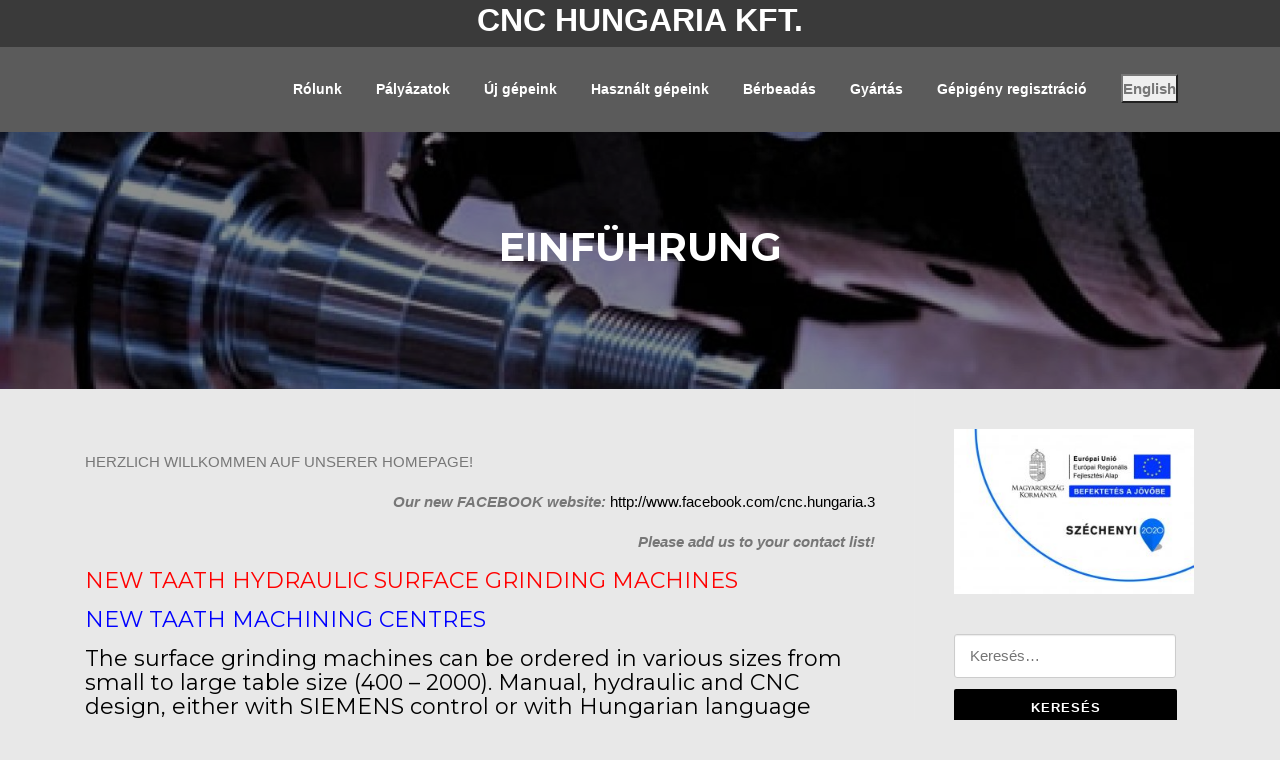

--- FILE ---
content_type: text/html; charset=UTF-8
request_url: https://cnchungaria.hu/einfuhrung-2/
body_size: 19796
content:
<!DOCTYPE html>
<html lang="hu">
<head>
<meta charset="UTF-8">
<meta name="viewport" content="width=device-width, initial-scale=1">
<link rel="profile" href="http://gmpg.org/xfn/11">
<link rel="pingback" href="https://cnchungaria.hu/xmlrpc.php">

<title>Einführung &#8211; Cnc Hungaria Kft.</title>
<meta name='robots' content='max-image-preview:large' />
<script>window._wca = window._wca || [];</script>
<link rel='dns-prefetch' href='//stats.wp.com' />
<link rel='dns-prefetch' href='//fonts.googleapis.com' />
<link rel='dns-prefetch' href='//s.w.org' />
<link rel='dns-prefetch' href='//c0.wp.com' />
<link rel="alternate" type="application/rss+xml" title="Cnc Hungaria Kft. &raquo; hírcsatorna" href="https://cnchungaria.hu/feed/" />
<link rel="alternate" type="application/rss+xml" title="Cnc Hungaria Kft. &raquo; hozzászólás hírcsatorna" href="https://cnchungaria.hu/comments/feed/" />
		<script type="text/javascript">
			window._wpemojiSettings = {"baseUrl":"https:\/\/s.w.org\/images\/core\/emoji\/13.0.1\/72x72\/","ext":".png","svgUrl":"https:\/\/s.w.org\/images\/core\/emoji\/13.0.1\/svg\/","svgExt":".svg","source":{"concatemoji":"https:\/\/cnchungaria.hu\/wp-includes\/js\/wp-emoji-release.min.js?ver=5.7.8"}};
			!function(e,a,t){var n,r,o,i=a.createElement("canvas"),p=i.getContext&&i.getContext("2d");function s(e,t){var a=String.fromCharCode;p.clearRect(0,0,i.width,i.height),p.fillText(a.apply(this,e),0,0);e=i.toDataURL();return p.clearRect(0,0,i.width,i.height),p.fillText(a.apply(this,t),0,0),e===i.toDataURL()}function c(e){var t=a.createElement("script");t.src=e,t.defer=t.type="text/javascript",a.getElementsByTagName("head")[0].appendChild(t)}for(o=Array("flag","emoji"),t.supports={everything:!0,everythingExceptFlag:!0},r=0;r<o.length;r++)t.supports[o[r]]=function(e){if(!p||!p.fillText)return!1;switch(p.textBaseline="top",p.font="600 32px Arial",e){case"flag":return s([127987,65039,8205,9895,65039],[127987,65039,8203,9895,65039])?!1:!s([55356,56826,55356,56819],[55356,56826,8203,55356,56819])&&!s([55356,57332,56128,56423,56128,56418,56128,56421,56128,56430,56128,56423,56128,56447],[55356,57332,8203,56128,56423,8203,56128,56418,8203,56128,56421,8203,56128,56430,8203,56128,56423,8203,56128,56447]);case"emoji":return!s([55357,56424,8205,55356,57212],[55357,56424,8203,55356,57212])}return!1}(o[r]),t.supports.everything=t.supports.everything&&t.supports[o[r]],"flag"!==o[r]&&(t.supports.everythingExceptFlag=t.supports.everythingExceptFlag&&t.supports[o[r]]);t.supports.everythingExceptFlag=t.supports.everythingExceptFlag&&!t.supports.flag,t.DOMReady=!1,t.readyCallback=function(){t.DOMReady=!0},t.supports.everything||(n=function(){t.readyCallback()},a.addEventListener?(a.addEventListener("DOMContentLoaded",n,!1),e.addEventListener("load",n,!1)):(e.attachEvent("onload",n),a.attachEvent("onreadystatechange",function(){"complete"===a.readyState&&t.readyCallback()})),(n=t.source||{}).concatemoji?c(n.concatemoji):n.wpemoji&&n.twemoji&&(c(n.twemoji),c(n.wpemoji)))}(window,document,window._wpemojiSettings);
		</script>
		<style type="text/css">
img.wp-smiley,
img.emoji {
	display: inline !important;
	border: none !important;
	box-shadow: none !important;
	height: 1em !important;
	width: 1em !important;
	margin: 0 .07em !important;
	vertical-align: -0.1em !important;
	background: none !important;
	padding: 0 !important;
}
</style>
	<link rel='stylesheet' id='embed-pdf-viewer-css'  href='https://cnchungaria.hu/wp-content/plugins/embed-pdf-viewer/css/embed-pdf-viewer.css?ver=5.7.8' type='text/css' media='screen' />
<link rel='stylesheet' id='wp-block-library-css'  href='https://c0.wp.com/c/5.7.8/wp-includes/css/dist/block-library/style.min.css' type='text/css' media='all' />
<style id='wp-block-library-inline-css' type='text/css'>
.has-text-align-justify{text-align:justify;}
</style>
<link rel='stylesheet' id='wc-block-vendors-style-css'  href='https://c0.wp.com/p/woocommerce/4.7.4/packages/woocommerce-blocks/build/vendors-style.css' type='text/css' media='all' />
<link rel='stylesheet' id='wc-block-style-css'  href='https://c0.wp.com/p/woocommerce/4.7.4/packages/woocommerce-blocks/build/style.css' type='text/css' media='all' />
<link rel='stylesheet' id='contact-form-7-css'  href='https://cnchungaria.hu/wp-content/plugins/contact-form-7/includes/css/styles.css?ver=5.3' type='text/css' media='all' />
<link rel='stylesheet' id='topbar-css'  href='https://cnchungaria.hu/wp-content/plugins/top-bar/inc/../css/topbar_style.css?ver=5.7.8' type='text/css' media='all' />
<link rel='stylesheet' id='wccs-fontawesome-css'  href='https://cnchungaria.hu/wp-content/plugins/woo-category-slider-by-pluginever/assets/vendor/font-awesome/css/font-awesome.css?ver=4.0.8' type='text/css' media='all' />
<link rel='stylesheet' id='wccs-owlcarousel-css'  href='https://cnchungaria.hu/wp-content/plugins/woo-category-slider-by-pluginever/assets/vendor/owlcarousel/assets/owl.carousel.css?ver=4.0.8' type='text/css' media='all' />
<link rel='stylesheet' id='wccs-owltheme-default-css'  href='https://cnchungaria.hu/wp-content/plugins/woo-category-slider-by-pluginever/assets/vendor/owlcarousel/assets/owl.theme.default.css?ver=4.0.8' type='text/css' media='all' />
<link rel='stylesheet' id='wc-category-slider-css'  href='https://cnchungaria.hu/wp-content/plugins/woo-category-slider-by-pluginever/assets/css/wc-category-slider-public.css?ver=49' type='text/css' media='all' />
<link rel='stylesheet' id='woocommerce-layout-css'  href='https://c0.wp.com/p/woocommerce/4.7.4/assets/css/woocommerce-layout.css' type='text/css' media='all' />
<style id='woocommerce-layout-inline-css' type='text/css'>

	.infinite-scroll .woocommerce-pagination {
		display: none;
	}
</style>
<link rel='stylesheet' id='woocommerce-smallscreen-css'  href='https://c0.wp.com/p/woocommerce/4.7.4/assets/css/woocommerce-smallscreen.css' type='text/css' media='only screen and (max-width: 768px)' />
<link rel='stylesheet' id='woocommerce-general-css'  href='https://c0.wp.com/p/woocommerce/4.7.4/assets/css/woocommerce.css' type='text/css' media='all' />
<style id='woocommerce-inline-inline-css' type='text/css'>
.woocommerce form .form-row .required { visibility: visible; }
</style>
<link rel='stylesheet' id='wc-gateway-ppec-frontend-css'  href='https://cnchungaria.hu/wp-content/plugins/woocommerce-gateway-paypal-express-checkout/assets/css/wc-gateway-ppec-frontend.css?ver=5.7.8' type='text/css' media='all' />
<link rel='stylesheet' id='screenr-fonts-css'  href='https://fonts.googleapis.com/css?family=Open%2BSans%3A400%2C300%2C300italic%2C400italic%2C600%2C600italic%2C700%2C700italic%7CMontserrat%3A400%2C700&#038;subset=latin%2Clatin-ext' type='text/css' media='all' />
<link rel='stylesheet' id='font-awesome-css'  href='https://cnchungaria.hu/wp-content/themes/screenr/assets/css/font-awesome.min.css?ver=4.0.0' type='text/css' media='all' />
<style id='font-awesome-inline-css' type='text/css'>
[data-font="FontAwesome"]:before {font-family: 'FontAwesome' !important;content: attr(data-icon) !important;speak: none !important;font-weight: normal !important;font-variant: normal !important;text-transform: none !important;line-height: 1 !important;font-style: normal !important;-webkit-font-smoothing: antialiased !important;-moz-osx-font-smoothing: grayscale !important;}
</style>
<link rel='stylesheet' id='bootstrap-css'  href='https://cnchungaria.hu/wp-content/themes/screenr/assets/css/bootstrap.min.css?ver=4.0.0' type='text/css' media='all' />
<link rel='stylesheet' id='screenr-style-css'  href='https://cnchungaria.hu/wp-content/themes/screenr/style.css?ver=5.7.8' type='text/css' media='all' />
<style id='screenr-style-inline-css' type='text/css'>
		.site-header, .is-fixed .site-header.header-fixed.transparent {
			background: #5b5b5b;
			border-bottom: 0px none;
		}
					.nav-menu > li > a{
			color: #ffffff;
		}

					.nav-menu > li > a:hover,
		.nav-menu > li.current-menu-item > a {
			color: #eded93;
			-webkit-transition: all 0.5s ease-in-out;
			-moz-transition: all 0.5s ease-in-out;
			-o-transition: all 0.5s ease-in-out;
			transition: all 0.5s ease-in-out;
		}
					@media screen and (min-width: 1140px) {
			.nav-menu > li:last-child > a {
				padding-right: 17px;
			}

			.nav-menu > li > a:hover,
			.nav-menu > li.current-menu-item > a {
				background: #7c7c7c;
				-webkit-transition: all 0.5s ease-in-out;
				-moz-transition: all 0.5s ease-in-out;
				-o-transition: all 0.5s ease-in-out;
				transition: all 0.5s ease-in-out;
			}
		}

				#nav-toggle span,
	#nav-toggle span::before,
	#nav-toggle span::after,
	#nav-toggle.nav-is-visible span::before,
	#nav-toggle.nav-is-visible span::after,

	.transparent #nav-toggle span,
	.transparent #nav-toggle span::before,
	.transparent #nav-toggle span::after,
	.transparent #nav-toggle.nav-is-visible span::before,
	.transparent #nav-toggle.nav-is-visible span::after
	{
		background-color: #dd1616;
	}

			.site-branding .site-title,
	.site-branding .site-text-logo,
	.site-branding .site-title a,
	.site-branding .site-text-logo a,
	.site-branding .site-description,
	.transparent .site-branding .site-description,
	.transparent .site-branding .site-title a {
		color: #eded21;
	}

			#page-header-cover.swiper-slider.no-image .swiper-slide .overlay {
		background-color: #000000;
		opacity: 1;
	}
	
	
	
	
	
	
	
			input[type="reset"], input[type="submit"], input[type="submit"],
		.btn-theme-primary,
		.btn-theme-primary-outline:hover,
		.features-content .features__item,
		.nav-links a:hover,
		.woocommerce #respond input#submit, .woocommerce a.button, .woocommerce button.button, .woocommerce input.button, .woocommerce button.button.alt
		{
			background-color: #000000;
		}
		textarea:focus,
		input[type="date"]:focus,
		input[type="datetime"]:focus,
		input[type="datetime-local"]:focus,
		input[type="email"]:focus,
		input[type="month"]:focus,
		input[type="number"]:focus,
		input[type="password"]:focus,
		input[type="search"]:focus,
		input[type="tel"]:focus,
		input[type="text"]:focus,
		input[type="time"]:focus,
		input[type="url"]:focus,
		input[type="week"]:focus {
			border-color: #000000;
		}

		a,
		.screen-reader-text:hover,
		.screen-reader-text:active,
		.screen-reader-text:focus,
		.header-social a,
		.nav-menu li.current-menu-item > a,
		.nav-menu a:hover,
		.nav-menu ul li a:hover,
		.nav-menu li.onepress-current-item > a,
		.nav-menu ul li.current-menu-item > a,
		.nav-menu > li a.menu-actived,
		.nav-menu.nav-menu-mobile li.nav-current-item > a,
		.site-footer a,
		.site-footer .btt a:hover,
		.highlight,
		.entry-meta a:hover,
		.entry-meta i,
		.sticky .entry-title:after,
		#comments .comment .comment-wrapper .comment-meta .comment-time:hover, #comments .comment .comment-wrapper .comment-meta .comment-reply-link:hover, #comments .comment .comment-wrapper .comment-meta .comment-edit-link:hover,
		.sidebar .widget a:hover,
		.services-content .service-card-icon i,
		.contact-details i,
		.contact-details a .contact-detail-value:hover, .contact-details .contact-detail-value:hover,
		.btn-theme-primary-outline
		{
			color: #000000;
		}

		.entry-content blockquote {
			border-left: 3px solid #000000;
		}

		.btn-theme-primary-outline, .btn-theme-primary-outline:hover {
			border-color: #000000;
		}
		.section-news .entry-grid-elements {
			border-top-color: #000000;
		}
			.gallery-carousel .g-item{
		padding: 0px 10px;
	}
	.gallery-carousel {
		margin-left: -10px;
		margin-right: -10px;
	}
	.gallery-grid .g-item, .gallery-masonry .g-item .inner {
		padding: 10px;
	}
	.gallery-grid, .gallery-masonry {
		margin: -10px;
	}
	
</style>
<link rel='stylesheet' id='screenr-gallery-lightgallery-css'  href='https://cnchungaria.hu/wp-content/themes/screenr/assets/css/lightgallery.css?ver=5.7.8' type='text/css' media='all' />
<link rel='stylesheet' id='screenr-woocommerce-css'  href='https://cnchungaria.hu/wp-content/themes/screenr/woocommerce.css?ver=5.7.8' type='text/css' media='all' />
<link rel='stylesheet' id='jetpack_css-css'  href='https://c0.wp.com/p/jetpack/9.1.1/css/jetpack.css' type='text/css' media='all' /><link rel="stylesheet" type="text/css" href="https://cnchungaria.hu/wp-content/plugins/smart-slider-3/Public/SmartSlider3/Application/Frontend/Assets/dist/smartslider.min.css?ver=157a13af" media="all" />
<style type="text/css">.n2-ss-spinner-simple-white-container {
    position: absolute;
    top: 50%;
    left: 50%;
    margin: -20px;
    background: #fff;
    width: 20px;
    height: 20px;
    padding: 10px;
    border-radius: 50%;
    z-index: 1000;
}

.n2-ss-spinner-simple-white {
  outline: 1px solid RGBA(0,0,0,0);
  width:100%;
  height: 100%;
}

.n2-ss-spinner-simple-white:before {
    position: absolute;
    top: 50%;
    left: 50%;
    width: 20px;
    height: 20px;
    margin-top: -11px;
    margin-left: -11px;
}

.n2-ss-spinner-simple-white:not(:required):before {
    content: '';
    border-radius: 50%;
    border-top: 2px solid #333;
    border-right: 2px solid transparent;
    animation: n2SimpleWhite .6s linear infinite;
}
@keyframes n2SimpleWhite {
    to {transform: rotate(360deg);}
}</style>
<script type='text/javascript' src='https://c0.wp.com/c/5.7.8/wp-includes/js/jquery/jquery.min.js' id='jquery-core-js'></script>
<script type='text/javascript' src='https://c0.wp.com/c/5.7.8/wp-includes/js/jquery/jquery-migrate.min.js' id='jquery-migrate-js'></script>
<script type='text/javascript' src='https://cnchungaria.hu/wp-content/plugins/top-bar/inc/../js/jquery.cookie.js?ver=5.7.8' id='topbar_cookiejs-js'></script>
<script type='text/javascript' id='topbar_frontjs-js-extra'>
/* <![CDATA[ */
var tpbr_settings = {"fixed":"notfixed","user_who":"notloggedin","guests_or_users":"all","message":"<b><font size=\"6\">CNC HUNGARIA KFT.","status":"active","yn_button":"nobutton","color":"#3a3a3a","button_text":"dddddddd","button_url":"index.hu","button_behavior":"","is_admin_bar":"no","detect_sticky":""};
/* ]]> */
</script>
<script type='text/javascript' src='https://cnchungaria.hu/wp-content/plugins/top-bar/inc/../js/tpbr_front.js?ver=5.7.8' id='topbar_frontjs-js'></script>
<script async defer type='text/javascript' src='https://stats.wp.com/s-202605.js' id='woocommerce-analytics-js'></script>
<link rel="https://api.w.org/" href="https://cnchungaria.hu/wp-json/" /><link rel="alternate" type="application/json" href="https://cnchungaria.hu/wp-json/wp/v2/pages/485" /><link rel="EditURI" type="application/rsd+xml" title="RSD" href="https://cnchungaria.hu/xmlrpc.php?rsd" />
<link rel="wlwmanifest" type="application/wlwmanifest+xml" href="https://cnchungaria.hu/wp-includes/wlwmanifest.xml" /> 
<meta name="generator" content="WordPress 5.7.8" />
<meta name="generator" content="WooCommerce 4.7.4" />
<link rel="canonical" href="https://cnchungaria.hu/einfuhrung-2/" />
<link rel='shortlink' href='https://cnchungaria.hu/?p=485' />
<link rel="alternate" type="application/json+oembed" href="https://cnchungaria.hu/wp-json/oembed/1.0/embed?url=https%3A%2F%2Fcnchungaria.hu%2Feinfuhrung-2%2F" />
<link rel="alternate" type="text/xml+oembed" href="https://cnchungaria.hu/wp-json/oembed/1.0/embed?url=https%3A%2F%2Fcnchungaria.hu%2Feinfuhrung-2%2F&#038;format=xml" />
<style type='text/css'>img#wpstats{display:none}</style>	<noscript><style>.woocommerce-product-gallery{ opacity: 1 !important; }</style></noscript>
	<style type="text/css" id="custom-background-css">
body.custom-background { background-color: #e8e8e8; }
</style>
	<link rel="icon" href="https://cnchungaria.hu/wp-content/uploads/2015/01/cropped-banner-32x32.jpg" sizes="32x32" />
<link rel="icon" href="https://cnchungaria.hu/wp-content/uploads/2015/01/cropped-banner-192x192.jpg" sizes="192x192" />
<link rel="apple-touch-icon" href="https://cnchungaria.hu/wp-content/uploads/2015/01/cropped-banner-180x180.jpg" />
<meta name="msapplication-TileImage" content="https://cnchungaria.hu/wp-content/uploads/2015/01/cropped-banner-270x270.jpg" />
<script type="text/javascript">(function(){var N=this;N.N2_=N.N2_||{r:[],d:[]},N.N2R=N.N2R||function(){N.N2_.r.push(arguments)},N.N2D=N.N2D||function(){N.N2_.d.push(arguments)}}).call(window);if(!window.n2jQuery){window.n2jQuery={ready:function(cb){console.error('n2jQuery will be deprecated!');N2R(['$'],cb)}}}window.nextend={jQueryFallback:'https://cnchungaria.hu/wp-includes/js/jquery/jquery.js',localization:{},ready:function(cb){console.error('nextend.ready will be deprecated!');N2R('documentReady',function($){cb.call(window,$)})}};</script><script type="text/javascript" src="https://cnchungaria.hu/wp-content/plugins/smart-slider-3/Public/SmartSlider3/Application/Frontend/Assets/dist/n2.min.js?ver=157a13af"></script>
<script type="text/javascript" src="https://cnchungaria.hu/wp-content/plugins/smart-slider-3/Public/SmartSlider3/Application/Frontend/Assets/dist/smartslider-frontend.min.js?ver=157a13af"></script>
<script type="text/javascript" src="https://cnchungaria.hu/wp-content/plugins/smart-slider-3/Public/SmartSlider3/Slider/SliderType/Simple/Assets/dist/smartslider-simple-type-frontend.min.js?ver=157a13af"></script>
<script type="text/javascript">N2R('documentReady',function($){N2R(["documentReady","smartslider-frontend","smartslider-simple-type-frontend"],function(){new N2Classes.SmartSliderSimple('#n2-ss-2',{"admin":false,"callbacks":"","background.video.mobile":1,"alias":{"id":0,"smoothScroll":0,"slideSwitch":0,"scroll":1,"scrollSpeed":400},"align":"normal","isDelayed":0,"load":{"fade":1,"scroll":0},"playWhenVisible":1,"playWhenVisibleAt":0.5,"responsive":{"hideOn":{"desktopLandscape":false,"desktopPortrait":false,"tabletLandscape":false,"tabletPortrait":false,"mobileLandscape":false,"mobilePortrait":false},"onResizeEnabled":true,"type":"auto","downscale":1,"upscale":1,"minimumHeight":0,"maximumSlideWidth":{"desktopLandscape":3000,"desktopPortrait":3000,"tabletLandscape":3000,"tabletPortrait":3000,"mobileLandscape":3000,"mobilePortrait":3000},"forceFull":0,"forceFullOverflowX":"body","forceFullHorizontalSelector":"","constrainRatio":1,"sliderHeightBasedOn":"real","decreaseSliderHeight":0,"focusUser":1,"focusEdge":"auto","breakpoints":[{"device":"tabletPortrait","type":"max-screen-width","portraitWidth":1199,"landscapeWidth":1199},{"device":"mobilePortrait","type":"max-screen-width","portraitWidth":700,"landscapeWidth":900}],"enabledDevices":{"desktopLandscape":0,"desktopPortrait":1,"tabletLandscape":0,"tabletPortrait":1,"mobileLandscape":0,"mobilePortrait":1},"sizes":{"desktopPortrait":{"width":1200,"height":500,"max":3000,"min":1200},"tabletPortrait":{"width":701,"height":292,"max":1199,"min":701},"mobilePortrait":{"width":320,"height":133,"max":900,"min":320}},"normalizedDeviceModes":{"unknown":"desktopPortrait","desktopPortrait":"desktopPortrait","desktopLandscape":"desktopPortrait","tabletLandscape":"desktopPortrait","tabletPortrait":"tabletPortrait","mobileLandscape":"tabletPortrait","mobilePortrait":"mobilePortrait"},"overflowHiddenPage":0,"focus":{"offsetTop":"#wpadminbar","offsetBottom":""}},"controls":{"mousewheel":0,"touch":"horizontal","keyboard":1,"blockCarouselInteraction":1},"lazyLoad":0,"lazyLoadNeighbor":0,"blockrightclick":0,"maintainSession":0,"autoplay":{"enabled":1,"start":1,"duration":2000,"autoplayLoop":1,"allowReStart":0,"pause":{"click":1,"mouse":"enter","mediaStarted":1},"resume":{"click":0,"mouse":"0","mediaEnded":1,"slidechanged":0},"interval":1,"intervalModifier":"loop","intervalSlide":"current"},"perspective":1500,"layerMode":{"playOnce":0,"playFirstLayer":1,"mode":"skippable","inAnimation":"mainInEnd"},"bgAnimationsColor":"RGBA(51,51,51,1)","bgAnimations":0,"mainanimation":{"type":"horizontal","duration":800,"delay":0,"ease":"easeOutQuad","parallax":0,"shiftedBackgroundAnimation":0},"carousel":1,"dynamicHeight":0,"initCallbacks":function($){N2D("SmartSliderWidgetArrowImage","SmartSliderWidget",function(e,i){function r(e,i,t,s,r,o){this.key=e,this.action=t,this.desktopRatio=s,this.tabletRatio=r,this.mobileRatio=o,N2Classes.SmartSliderWidget.prototype.constructor.call(this,i)}return((r.prototype=Object.create(N2Classes.SmartSliderWidget.prototype)).constructor=r).prototype.onStart=function(){this.deferred=e.Deferred(),this.slider.sliderElement.on("SliderDevice",this.onDevice.bind(this)).trigger("addWidget",this.deferred),this.$widget=e("#"+this.slider.elementID+"-arrow-"+this.key).on("click",function(e){e.stopPropagation(),this.slider[this.action]()}.bind(this)),this.$resize=this.$widget.find(".n2-resize"),0===this.$resize.length&&(this.$resize=this.$widget),e.when(this.$widget.n2imagesLoaded(),this.slider.stages.get("ResizeFirst").getDeferred()).always(this.onLoad.bind(this))},r.prototype.onLoad=function(){this.$widget.addClass("n2-ss-widget--calc"),this.previousWidth=this.$resize.width(),this.previousHeight=this.$resize.height(),this.$widget.removeClass("n2-ss-widget--calc"),this.$resize.find("img").css("width","100%"),this.onDevice(null,{device:this.slider.responsive.getDeviceMode()}),this.deferred.resolve()},r.prototype.onDevice=function(e,i){var t=1;switch(i.device){case"tabletPortrait":case"tabletLandscape":t=this.tabletRatio;break;case"mobilePortrait":case"mobileLandscape":t=this.mobileRatio;break;default:t=this.desktopRatio}this.$resize.width(this.previousWidth*t),this.$resize.height(this.previousHeight*t)},function(e,i,t,s){this.key="arrow",this.previous=new r("previous",e,"previousWithDirection",i,t,s),this.next=new r("next",e,"nextWithDirection",i,t,s)}});new N2Classes.SmartSliderWidgetArrowImage(this,0.8,0.8,0.5);N2D("SmartSliderWidgetBulletTransition","SmartSliderWidget",function(l,s){function t(t,e){this.key="bullet",this.parameters=e,N2Classes.SmartSliderWidget.prototype.constructor.call(this,t)}return((t.prototype=Object.create(N2Classes.SmartSliderWidget.prototype)).constructor=t).prototype.onStart=function(){switch(this.hasDots=!0,this.axis="horizontal",this.offset=0,this.$bar=this.slider.sliderElement.find(".nextend-bullet-bar"),this.$widget=this.$bar.parent(),this.event="universalclick","mouseenter"===this.parameters.action&&(this.event="universalenter"),this.parameters.area){case 5:case 8:this.axis="vertical"}this.slider.stages.done("BeforeShow",this.onBeforeShow.bind(this))},t.prototype.onBeforeShow=function(){this.onVisibleSlidesChanged(),this.hasDots&&this.slider.currentSlide.$dot.addClass("n2-active").removeAttr("tabindex").attr("aria-current","true"),this.slider.sliderElement.on({visibleSlidesChanged:this.onVisibleSlidesChanged.bind(this),SlideWillChange:this.onSlideSwitch.bind(this)})},t.prototype.onSlideSwitch=function(t,e){this.hasDots&&(this.$dots.removeClass("n2-active").attr("tabindex","0").removeAttr("aria-current"),e.$dot.addClass("n2-active").removeAttr("tabindex").attr("aria-current","true"))},t.prototype.showThumbnail=function(t,e){var i=this.getThumbnail(t);NextendTween.to(i,.3,{opacity:1}),t.$dot.one("universalleave.thumbnailleave",this.hideThumbnail.bind(this,i))},t.prototype.hideThumbnail=function(t,e){e.stopPropagation(),NextendTween.to(t,.3,{opacity:0,onComplete:function(){t.remove()}})},t.prototype.getThumbnail=function(t){var e=t.$dot,i=this.slider.sliderElement.offset(),s=e.offset(),o=e.outerWidth(),a=e.outerHeight(),r=l("<div></div>").append(l("<div></div>").css({width:this.parameters.thumbnailWidth,height:this.parameters.thumbnailHeight,backgroundImage:'url("'+t.getThumbnail()+'")'}).addClass("n2-ss-bullet-thumbnail")).addClass(this.parameters.thumbnailStyle).addClass("n2-ss-bullet-thumbnail-container").appendTo(this.slider.sliderElement);switch(this.parameters.thumbnailPosition){case"right":r.css({left:s.left-i.left+o,top:s.top-i.top+a/2-r.outerHeight(!0)/2});break;case"left":r.css({left:s.left-i.left-r.outerWidth(!0),top:s.top-i.top+a/2-r.outerHeight(!0)/2});break;case"top":r.css({left:s.left-i.left+o/2-r.outerWidth(!0)/2,top:s.top-i.top-r.outerHeight(!0)});break;case"bottom":r.css({left:s.left-i.left+o/2-r.outerWidth(!0)/2,top:s.top-i.top+a})}return e.data("thumbnail",r),r},t.prototype.onVisibleSlidesChanged=function(){if(this.$dotsOuter!==s&&(this.$dotsOuter.remove(),delete this.$dotsOuter),this.$bar.html(""),this.slider.visibleSlides.length<=1)this.hasDots=!1;else{this.hasDots=!0,this.$dots=l(),this.$dotsOuter=l();for(var t=0;t<this.slider.visibleSlides.length;t++){var e=this.slider.visibleSlides[t],i=l('<div class="n2-ow n2-bullet '+this.parameters.dotClasses+'" tabindex="0"></div>').attr("role","button").attr("aria-label",e.getTitle()).appendTo(this.$bar);switch(this.$dotsOuter=this.$dotsOuter.add(i.wrap(l('<div class="n2-ow"></div>').on(this.event,this.onDotClick.bind(this,e))).on("n2Activate",this.onDotClick.bind(this,e))),e.$dot=i,this.$dots=this.$dots.add(i),this.parameters.mode){case"numeric":i.html(t+1);break;case"title":i.html(e.getTitle())}1===this.parameters.thumbnail&&e.getThumbnail()&&i.on({universalenter:this.showThumbnail.bind(this,e)},{leaveOnSecond:!0})}this.onSlideSwitch(null,this.slider.currentSlide)}},t.prototype.onDotClick=function(t,e){this.slider.directionalChangeTo(t.index)},t.prototype.calculateDimensions=function(t){this.isVisible()?(this.$widget.addClass("n2-ss-control-bullet--calculate-size"),t[this.key+"width"]=this.$bar.outerWidth(),t[this.key+"height"]=this.$bar.outerHeight(),this.$widget.removeClass("n2-ss-control-bullet--calculate-size")):(t[this.key+"width"]=0,t[this.key+"height"]=0)},t});new N2Classes.SmartSliderWidgetBulletTransition(this,{"area":12,"dotClasses":"n2-style-c0fe1c7a37b7b7c3cb83a8d1cde6e7ce-dot ","mode":"","action":"click"})}})})});</script></head>

<body class="page-template-default page page-id-485 custom-background theme-screenr woocommerce-no-js no-site-title no-site-tagline header-layout-fixed">
<div id="page" class="site">
	<a class="skip-link screen-reader-text" href="#content">Ugrás a tartalomra</a>
    	<header id="masthead" class="site-header sticky-header" role="banner">
		<div class="container">
			    <div class="site-branding">
                        <p class="site-title"><a href="https://cnchungaria.hu/" rel="home">Cnc Hungaria Kft.</a></p>
                    </div><!-- .site-branding -->
    
			<div class="header-right-wrapper">
				<a href="#" id="nav-toggle">Menü<span></span></a>
				<nav id="site-navigation" class="main-navigation" role="navigation">
					<ul class="nav-menu">
						<li id="menu-item-43884" class="menu-item menu-item-type-custom menu-item-object-custom menu-item-has-children menu-item-43884"><a href="#">Rólunk</a>
<ul class="sub-menu">
	<li id="menu-item-44350" class="menu-item menu-item-type-post_type menu-item-object-page menu-item-home menu-item-44350"><a href="https://cnchungaria.hu/">Üdvözöljük honlapunkon</a></li>
	<li id="menu-item-44601" class="menu-item menu-item-type-post_type menu-item-object-page menu-item-44601"><a href="https://cnchungaria.hu/kapcsolat/">Kapcsolat</a></li>
	<li id="menu-item-44434" class="menu-item menu-item-type-post_type menu-item-object-page menu-item-44434"><a href="https://cnchungaria.hu/allasajanlatok-2/">Állásajánlatok</a></li>
	<li id="menu-item-43893" class="menu-item menu-item-type-post_type menu-item-object-page menu-item-43893"><a href="https://cnchungaria.hu/emo-hannover-2019/">EMO Hannover 2019.</a></li>
</ul>
</li>
<li id="menu-item-43885" class="menu-item menu-item-type-custom menu-item-object-custom menu-item-has-children menu-item-43885"><a href="#">Pályázatok</a>
<ul class="sub-menu">
	<li id="menu-item-44381" class="menu-item menu-item-type-post_type menu-item-object-page menu-item-44381"><a href="https://cnchungaria.hu/palyazatok/">Pályázatok</a></li>
</ul>
</li>
<li id="menu-item-45102" class="menu-item menu-item-type-post_type menu-item-object-page menu-item-has-children menu-item-45102"><a href="https://cnchungaria.hu/uj-gepeink/">Új gépeink</a>
<ul class="sub-menu">
	<li id="menu-item-45348" class="menu-item menu-item-type-post_type menu-item-object-page menu-item-45348"><a href="https://cnchungaria.hu/lagun-5-tengelyes-cnc-megmunkalokozpont/">LAGUN 5 tengelyes cnc megmunkálóközpont</a></li>
	<li id="menu-item-47211" class="menu-item menu-item-type-post_type menu-item-object-page menu-item-47211"><a href="https://cnchungaria.hu/lagun-evz630-megmunkalokozpont/">LAGUN evZ630 5 tengelyes szimultán megmunkálóközpont</a></li>
	<li id="menu-item-45340" class="menu-item menu-item-type-post_type menu-item-object-page menu-item-45340"><a href="https://cnchungaria.hu/lagun-cnc-fuggoleges-megmunkalokozpontok/">LAGUN cnc függőleges megmunkálóközpontok</a></li>
	<li id="menu-item-45221" class="menu-item menu-item-type-post_type menu-item-object-page menu-item-45221"><a href="https://cnchungaria.hu/uj-taath-molibdenszalas-huzalos-szikraforgacsolo-gep/">ÚJ TAATH molibdénszálas huzalos szikraforgácsoló gépek</a></li>
	<li id="menu-item-45022" class="menu-item menu-item-type-post_type menu-item-object-page menu-item-45022"><a href="https://cnchungaria.hu/taath-tombos-szikraforgacsolo-gepek/">Új TAATH tömbös szikraforgácsoló gépek</a></li>
	<li id="menu-item-44352" class="menu-item menu-item-type-post_type menu-item-object-page menu-item-44352"><a href="https://cnchungaria.hu/uj-taatth-megmunkalokozpontok/">Új TAATH megmunkálóközpontok</a></li>
	<li id="menu-item-46049" class="menu-item menu-item-type-post_type menu-item-object-page menu-item-46049"><a href="https://cnchungaria.hu/taath-v8-32-tengelyes-megmunkalokozpont/">TAATH V8 3+2 tengelyes megmunkálóközpont</a></li>
	<li id="menu-item-43895" class="menu-item menu-item-type-post_type menu-item-object-page menu-item-has-children menu-item-43895"><a href="https://cnchungaria.hu/uj-taath-sikkoszoru/">ÚJ TAATH Síkköszörű</a>
	<ul class="sub-menu">
		<li id="menu-item-47062" class="menu-item menu-item-type-post_type menu-item-object-page menu-item-47062"><a href="https://cnchungaria.hu/taath-3060-tipusu-2-tengelyes-cnc-sikkoszorugep-automata-fogasvetellel/">TAATH 3060 típusú 2 tengelyes CNC síkköszörűgép automata fogásvétellel –</a></li>
	</ul>
</li>
	<li id="menu-item-44440" class="menu-item menu-item-type-post_type menu-item-object-page menu-item-44440"><a href="https://cnchungaria.hu/uj-tath-eszterga/">Új TAATH eszterga</a></li>
</ul>
</li>
<li id="menu-item-45131" class="menu-item menu-item-type-post_type menu-item-object-page menu-item-has-children menu-item-45131"><a href="https://cnchungaria.hu/hasznalt-gepeink/">Használt gépeink</a>
<ul class="sub-menu">
	<li id="menu-item-47603" class="menu-item menu-item-type-post_type menu-item-object-page menu-item-47603"><a href="https://cnchungaria.hu/sodick-fs-a30r-tombos-szikraforgacsolo/">SODICK FS-A30R tömbös szikraforgácsoló</a></li>
	<li id="menu-item-47615" class="menu-item menu-item-type-post_type menu-item-object-page menu-item-47615"><a href="https://cnchungaria.hu/c-tek-znc320-50a-tombos-szikaforgacsolo/">C TEK ZNC320 50A tömbös szikaforgácsoló</a></li>
	<li id="menu-item-47619" class="menu-item menu-item-type-post_type menu-item-object-page menu-item-47619"><a href="https://cnchungaria.hu/taath-1224-tipusu-hidraulikus-sikkoszorugep/">TAATH 1224 típusú hidraulikus síkköszörűgép</a></li>
	<li id="menu-item-47554" class="menu-item menu-item-type-post_type menu-item-object-page menu-item-47554"><a href="https://cnchungaria.hu/jung-vario-d-sik-es-profilkoszoru-gep/">JUNG VARIO D sík-és profilköszörű gép</a></li>
	<li id="menu-item-47522" class="menu-item menu-item-type-post_type menu-item-object-page menu-item-47522"><a href="https://cnchungaria.hu/agie-charmilles-spirit-3-tombos-szikraforgacsolo/">Agie Charmilles Spirit 3 tömbös szikraforgácsoló</a></li>
	<li id="menu-item-47571" class="menu-item menu-item-type-post_type menu-item-object-page menu-item-47571"><a href="https://cnchungaria.hu/bomar-stg-320-gm-furesz/">BOMAR STG 320 GM fűrész</a></li>
	<li id="menu-item-47482" class="menu-item menu-item-type-post_type menu-item-object-page menu-item-47482"><a href="https://cnchungaria.hu/vartek-accuraform-3100-135-hidraulikus-elhajlito-gep-2021/">VARTEK AccuraForm 3100-135 hidraulikus élhajlító gép – 2021</a></li>
	<li id="menu-item-47457" class="menu-item menu-item-type-post_type menu-item-object-page menu-item-47457"><a href="https://cnchungaria.hu/nct-eml-1020b-marogep/">NCT EmL-1020B marógép</a></li>
	<li id="menu-item-47407" class="menu-item menu-item-type-post_type menu-item-object-page menu-item-47407"><a href="https://cnchungaria.hu/elado-geppark/">Eladó géppark</a></li>
	<li id="menu-item-47389" class="menu-item menu-item-type-post_type menu-item-object-page menu-item-47389"><a href="https://cnchungaria.hu/geppark/">Géppark</a></li>
	<li id="menu-item-47319" class="menu-item menu-item-type-post_type menu-item-object-page menu-item-47319"><a href="https://cnchungaria.hu/romi-d600-vertikalis-cnc-marogep/">ROMI D600 VERTIKÁLIS CNC MARÓGÉP</a></li>
	<li id="menu-item-46985" class="menu-item menu-item-type-post_type menu-item-object-page menu-item-46985"><a href="https://cnchungaria.hu/jonesshipman-540l-sikkoszoru/">Jones&#038;Shipman 540L síkköszörű</a></li>
	<li id="menu-item-46970" class="menu-item menu-item-type-post_type menu-item-object-page menu-item-46970"><a href="https://cnchungaria.hu/elado-optimum-optimill-mt200-as-egyetemes-marogep-es-egy-ruhla-helyzetfuro/">Eladó OPTIMUM OPTImill MT200-as egyetemes marógép és egy Ruhla helyzetfúró</a></li>
	<li id="menu-item-46664" class="menu-item menu-item-type-post_type menu-item-object-page menu-item-46664"><a href="https://cnchungaria.hu/bystronic-byvention-3015-2007-2009/">Bystronic ByVention 3015 (2007, 2009)</a></li>
	<li id="menu-item-46532" class="menu-item menu-item-type-post_type menu-item-object-page menu-item-46532"><a href="https://cnchungaria.hu/szalagfuresz-vizszintes-marogep-rudadagolo-egyeb-eszkozok/">•  szalagfűrész  • rúdadagoló  •  egyéb eszközök</a></li>
	<li id="menu-item-46511" class="menu-item menu-item-type-post_type menu-item-object-page menu-item-46511"><a href="https://cnchungaria.hu/prvomajska-ag-400cnc-felujitott-marogep/">Prvomajska AG 400CNC felújított marógép</a></li>
	<li id="menu-item-46497" class="menu-item menu-item-type-post_type menu-item-object-page menu-item-46497"><a href="https://cnchungaria.hu/kaeser-sk-24-tip-csavarkompresszor-a-hozza-tartozo-kaeser-tu26-hutve-szaritoval-ciklonlevalasztoval-automata-kondenzviz-leeresztovel/">KAESER SK 24 típ. csavarkompresszor a hozzá tartozó KAESER TU26 hűtve szárítóval, ciklonleválasztóval + automata kondenzvíz leeresztővel</a></li>
	<li id="menu-item-46418" class="menu-item menu-item-type-post_type menu-item-object-page menu-item-46418"><a href="https://cnchungaria.hu/wmt1525-vizsugaras-vago-3-tengelyes/">WMT1525 vízsugaras vágó (3 tengelyes)</a></li>
	<li id="menu-item-46239" class="menu-item menu-item-type-post_type menu-item-object-page menu-item-46239"><a href="https://cnchungaria.hu/procam-pt2030w-vizsugaras-vago-berendezes/">ProCAM PT2030W vízsugaras vágó berendezés</a></li>
	<li id="menu-item-46091" class="menu-item menu-item-type-post_type menu-item-object-page menu-item-46091"><a href="https://cnchungaria.hu/mitsubishi-dwc-110-sz-p/">MITSUBISHI DWC-110 SZ-P huzalos szikraforgácsoló</a></li>
	<li id="menu-item-45523" class="menu-item menu-item-type-post_type menu-item-object-page menu-item-45523"><a href="https://cnchungaria.hu/roders-rfm-1000-2-megmunkalokozpont/">Röders RFM-1000/2 megmunkálóközpont </a></li>
	<li id="menu-item-45594" class="menu-item menu-item-type-post_type menu-item-object-page menu-item-45594"><a href="https://cnchungaria.hu/picchi-transfer-v04-combyax-t10-u8-combyax-t10-u7-forgo-asztalos-celgep/">PICCHI TRANSFER V04 COMBYAX T10-U8/COMBYAX T10-U7 forgó asztalos célgép</a></li>
	<li id="menu-item-45614" class="menu-item menu-item-type-post_type menu-item-object-page menu-item-45614"><a href="https://cnchungaria.hu/mazak-vqc-20-40b-cnc-megmunkalo-kozpont/">Mazak VQC 20/40B cnc megmunkáló központ</a></li>
	<li id="menu-item-45725" class="menu-item menu-item-type-post_type menu-item-object-page menu-item-45725"><a href="https://cnchungaria.hu/erosimat-tip-3-gf63-01-tombos-szikraforgacsolo-gep/">EROSIMAT TIP 3 GF63-01 tömbös szikraforgácsoló gép</a></li>
	<li id="menu-item-45732" class="menu-item menu-item-type-post_type menu-item-object-page menu-item-45732"><a href="https://cnchungaria.hu/orosz-helyzetfuro-gep/">Orosz helyzetfúró gép</a></li>
	<li id="menu-item-45739" class="menu-item menu-item-type-post_type menu-item-object-page menu-item-45739"><a href="https://cnchungaria.hu/len-25-presgep/">LEN-25 présgép</a></li>
	<li id="menu-item-45910" class="menu-item menu-item-type-post_type menu-item-object-page menu-item-45910"><a href="https://cnchungaria.hu/?page_id=45808">Mori CL 2000 eszterga – 2004</a></li>
	<li id="menu-item-45902" class="menu-item menu-item-type-post_type menu-item-object-page menu-item-45902"><a href="https://cnchungaria.hu/muratec-mw-120-gt-2012/">Muratec MW 120 GT – 2012</a></li>
	<li id="menu-item-45900" class="menu-item menu-item-type-post_type menu-item-object-page menu-item-45900"><a href="https://cnchungaria.hu/riello-model-vfx-300-6-4-0-v-vertiflex-transzfergep-forgoasztallal-2002/">Riello Model VFX 300 – 6/4 – 0/ – V Vertiflex transzfergép forgóasztallal – 2002</a></li>
	<li id="menu-item-45898" class="menu-item menu-item-type-post_type menu-item-object-page menu-item-45898"><a href="https://cnchungaria.hu/tsugami-np-32-1992/">Tsugami NP-32 – 1992</a></li>
	<li id="menu-item-47139" class="menu-item menu-item-type-post_type menu-item-object-page menu-item-47139"><a href="https://cnchungaria.hu/voumard-5a-belso-hengeres-csiszologep/">VOUMARD 5A belső hengeres csiszológép</a></li>
	<li id="menu-item-44388" class="menu-item menu-item-type-post_type menu-item-object-page menu-item-44388"><a href="https://cnchungaria.hu/elado-gepem-van/">Eladó gépe van?</a></li>
	<li id="menu-item-44417" class="menu-item menu-item-type-post_type menu-item-object-page menu-item-44417"><a href="https://cnchungaria.hu/keresett-gepek/">Gépigény regisztráció</a></li>
</ul>
</li>
<li id="menu-item-43908" class="menu-item menu-item-type-post_type menu-item-object-page menu-item-43908"><a href="https://cnchungaria.hu/berbeadas/">Bérbeadás</a></li>
<li id="menu-item-43890" class="menu-item menu-item-type-custom menu-item-object-custom menu-item-has-children menu-item-43890"><a href="#">Gyártás</a>
<ul class="sub-menu">
	<li id="menu-item-44455" class="menu-item menu-item-type-post_type menu-item-object-page menu-item-44455"><a href="https://cnchungaria.hu/gyartas-3/">Gyártás</a></li>
</ul>
</li>
<li id="menu-item-44670" class="menu-item menu-item-type-custom menu-item-object-custom menu-item-has-children menu-item-44670"><a href="#">Gépigény regisztráció</a>
<ul class="sub-menu">
	<li id="menu-item-44669" class="menu-item menu-item-type-post_type menu-item-object-page menu-item-44669"><a href="https://cnchungaria.hu/gepigeny-regisztracio-2020/">Gépigény regisztráció</a></li>
</ul>
</li>
<li id="menu-item-43909" class="menu-item menu-item-type-custom menu-item-object-custom menu-item-43909"><a href="https://cnchungaria.hu/wordpress/"><button>English</button></a></li>
					</ul>
				</nav>
				<!-- #site-navigation -->
			</div>

		</div>
	</header><!-- #masthead -->
	<section id="page-header-cover" class="section-slider swiper-slider fixed has-image" >
		<div class="swiper-container" data-autoplay="0">
			<div class="swiper-wrapper ">
				<div class="swiper-slide slide-align-center " style="background-image: url('https://cnchungaria.hu/wp-content/uploads/2019/12/cropped-1.jpg');" ><div class="swiper-slide-intro"><div class="swiper-intro-inner" style="padding-top: 8%; padding-bottom: 9%; " ><h2 class="swiper-slide-heading">Einführung</h2></div></div><div class="overlay"></div></div>			</div>
		</div>
	</section>
		<div id="content" class="site-content">
		<div id="content-inside" class="container right-sidebar">
			<div id="primary" class="content-area">
				<main id="main" class="site-main" role="main">
				
<article id="post-485" class="post-485 page type-page status-publish hentry">
	<div class="entry-content">
		<p>HERZLICH WILLKOMMEN AUF UNSERER HOMEPAGE!</p>
<p style="text-align: right;"><em><strong>Our new FACEBOOK website:</strong></em> <a href="http://www.facebook.com/cnc.hungaria.3">http://www.facebook.com/cnc.hungaria.3</a></p>
<p style="text-align: right;"><em><strong>Please add us to your contact list!</strong></em></p>
<h3></h3>
<h3><a href="http://cnchungaria.hu/?page_id=7251&amp;lang=en"><span style="color: #ff0000;">NEW TAATH HYDRAULIC SURFACE GRINDING MACHINES</span></a></h3>
<h3><a href="http://cnchungaria.hu/?page_id=7261&amp;lang=en"><span style="color: #ff0000;"><span style="color: #0000ff;">NEW TAATH MACHINING CENTRES</span></span></a></h3>
<h3><span style="color: #000000;">The surface grinding machines can be ordered in various sizes from small to large table size (400 &#8211; 2000). Manual, hydraulic and CNC design, either with SIEMENS control or with Hungarian language control.</span></h3>
<p>&nbsp;</p>
<p>WELTWEITER  AN UND VERKAUF GEBRAUCHTE WERKZEUGMASCHINEN (NEUE MASCHINEN).</p>
<p>Wir sind Ihr Partner für:<br />
&#8211; Die Vermarktung Ihrer Gebrauchtmaschine<br />
&#8211; Die Beschaffung einer für Sie optimalen Neu &#8211; oder Gebrauchtmaschine<br />
Unsere Tätigkeit erfolgt hauptsächlich im Bereich der Metallverarbeitung/Werkzeugmaschinen.</p>
<p>Wir suchen ständig schwerpunktmässig :</p>
<p>-Drahterodiermaschinen<br />
-Senkerodiermaschinen<br />
-Funkenerodiermaschinen<br />
-Startlochbohrer<br />
-Bearbeitungszentren<br />
-Sonstige Maschinen</p>
<p>Wir suchen für unsere Kunden Maschinen für die Metallverarbeitung, gerne auch ältere Baujahre.<br />
Wir freuen uns auf Ihre Angebote und garantieren eine schnelle und korrekte Abwicklung!<br />
Wenn Sie einen zuverlässigen Partner suchen, Kontaktieren Sie uns.<br />
Wir sind ständig auf der suche nach neuen Kontakten!</p>
<p>Falls Sie in unserer liste nicht die Passende Maschine Finden sollten, <span style="color: #ff0000;"><a style="color: #ff0000;" href="/?page_id=1308&amp;lang=de">BITTE HIER REGISTRIEREN!</a></span></p>
<p>Wenn Sie eine Maschine zu verkaufen haben, <span style="color: #0000ff;"><a style="color: #0000ff;" href="/?page_id=1310&amp;lang=de">BITTE HIER REGISTRIEREN! </a></span></p>
<p>&nbsp;</p>
<p>&nbsp;</p>
	</div><!-- .entry-content -->

	<footer class="entry-footer">
			</footer><!-- .entry-footer -->
</article><!-- #post-## -->
				</main><!-- #main -->
			</div><!-- #primary -->

			
<div id="secondary" class="widget-area sidebar" role="complementary">
	<section id="media_image-2" class="widget widget_media_image"><a href="https://cnchungaria.hu/palyazatok/"><img width="300" height="207" src="https://cnchungaria.hu/wp-content/uploads/2019/12/infoblokk_kedv_final_felso_cmyk_ERFA-1024x708-300x207.jpg" class="image wp-image-43875  attachment-medium size-medium" alt="" loading="lazy" style="max-width: 100%; height: auto;" srcset="https://cnchungaria.hu/wp-content/uploads/2019/12/infoblokk_kedv_final_felso_cmyk_ERFA-1024x708-300x207.jpg 300w, https://cnchungaria.hu/wp-content/uploads/2019/12/infoblokk_kedv_final_felso_cmyk_ERFA-1024x708-600x415.jpg 600w, https://cnchungaria.hu/wp-content/uploads/2019/12/infoblokk_kedv_final_felso_cmyk_ERFA-1024x708-768x531.jpg 768w, https://cnchungaria.hu/wp-content/uploads/2019/12/infoblokk_kedv_final_felso_cmyk_ERFA-1024x708.jpg 1024w" sizes="(max-width: 300px) 100vw, 300px" /></a></section><section id="search-2" class="widget widget_search"><form role="search" method="get" class="search-form" action="https://cnchungaria.hu/">
				<label>
					<span class="screen-reader-text">Keresés:</span>
					<input type="search" class="search-field" placeholder="Keresés&hellip;" value="" name="s" />
				</label>
				<input type="submit" class="search-submit" value="Keresés" />
			</form></section><section id="text-2" class="widget widget_text">			<div class="textwidget"><p>Elérhetőségünk:</p>
<p><strong>CNC Hungaria Kft</strong><br />
2534 Tát, Gorkij fasor 32.</p>
<p>Telefon:<br />
<strong>+36 70 9493650</strong><br />
<strong>+36 70 6757650</strong></p>
<p>e-mail:<br />
<strong>cnchungaria@cnchungaria.hu</strong></p>
</div>
		</section><section id="smartslider3-2" class="widget widget_smartslider3"><h2 class="widget-title">Forgalmazott gépeink</h2><div class="n2-section-smartslider fitvidsignore " role="region" aria-label="Slider"><style>div#n2-ss-2{width:1200px;}div#n2-ss-2 .n2-ss-slider-1{position:relative;}div#n2-ss-2 .n2-ss-slider-background-video-container{position:absolute;left:0;top:0;width:100%;height:100%;overflow:hidden;}div#n2-ss-2 .n2-ss-slider-2{position:relative;overflow:hidden;padding:0px 0px 0px 0px;height:500px;border:0px solid RGBA(62,62,62,1);border-radius:0px;background-clip:padding-box;background-repeat:repeat;background-position:50% 50%;background-size:cover;background-attachment:scroll;z-index:1;}div#n2-ss-2.n2-ss-mobileLandscape .n2-ss-slider-2,div#n2-ss-2.n2-ss-mobilePortrait .n2-ss-slider-2{background-attachment:scroll;}div#n2-ss-2 .n2-ss-slider-3{position:relative;width:100%;height:100%;overflow:hidden;outline:1px solid rgba(0,0,0,0);z-index:10;}div#n2-ss-2 .n2-ss-slide-backgrounds,div#n2-ss-2 .n2-ss-slider-3 > .n-particles-js-canvas-el,div#n2-ss-2 .n2-ss-slider-3 > .n2-ss-divider{position:absolute;left:0;top:0;width:100%;height:100%;}div#n2-ss-2 .n2-ss-slide-backgrounds{z-index:10;}div#n2-ss-2 .n2-ss-slider-3 > .n-particles-js-canvas-el{z-index:12;}div#n2-ss-2 .n2-ss-slide-backgrounds > *{overflow:hidden;}div#n2-ss-2 .n2-ss-slide{position:absolute;top:0;left:0;width:100%;height:100%;z-index:20;display:block;-webkit-backface-visibility:hidden;}div#n2-ss-2 .n2-ss-layers-container{position:relative;width:1200px;height:500px;}div#n2-ss-2 .n2-ss-parallax-clip > .n2-ss-layers-container{position:absolute;right:0;}div#n2-ss-2 .n2-ss-slide{perspective:1500px;}div#n2-ss-2[data-ie] .n2-ss-slide{perspective:none;transform:perspective(1500px);}div#n2-ss-2 .n2-ss-slide-active{z-index:21;}div#n2-ss-2 .nextend-arrow{cursor:pointer;overflow:hidden;line-height:0 !important;z-index:18;}div#n2-ss-2 .nextend-arrow img{position:relative;min-height:0;min-width:0;vertical-align:top;width:auto;height:auto;max-width:100%;max-height:100%;display:inline;}div#n2-ss-2 .nextend-arrow img.n2-arrow-hover-img{display:none;}div#n2-ss-2 .nextend-arrow:HOVER img.n2-arrow-hover-img{display:inline;}div#n2-ss-2 .nextend-arrow:HOVER img.n2-arrow-normal-img{display:none;}div#n2-ss-2 .nextend-arrow-animated{overflow:hidden;}div#n2-ss-2 .nextend-arrow-animated > div{position:relative;}div#n2-ss-2 .nextend-arrow-animated .n2-active{position:absolute;}div#n2-ss-2 .nextend-arrow-animated-fade{transition:background 0.3s, opacity 0.4s;}div#n2-ss-2 .nextend-arrow-animated-horizontal > div{transition:all 0.4s;left:0;}div#n2-ss-2 .nextend-arrow-animated-horizontal .n2-active{top:0;}div#n2-ss-2 .nextend-arrow-previous.nextend-arrow-animated-horizontal:HOVER > div,div#n2-ss-2 .nextend-arrow-previous.nextend-arrow-animated-horizontal:FOCUS > div,div#n2-ss-2 .nextend-arrow-next.nextend-arrow-animated-horizontal .n2-active{left:-100%;}div#n2-ss-2 .nextend-arrow-previous.nextend-arrow-animated-horizontal .n2-active,div#n2-ss-2 .nextend-arrow-next.nextend-arrow-animated-horizontal:HOVER > div,div#n2-ss-2 .nextend-arrow-next.nextend-arrow-animated-horizontal:FOCUS > div{left:100%;}div#n2-ss-2 .nextend-arrow.nextend-arrow-animated-horizontal:HOVER .n2-active,div#n2-ss-2 .nextend-arrow.nextend-arrow-animated-horizontal:FOCUS .n2-active{left:0;}div#n2-ss-2 .nextend-arrow-animated-vertical > div{transition:all 0.4s;top:0;}div#n2-ss-2 .nextend-arrow-animated-vertical .n2-active{left:0;}div#n2-ss-2 .nextend-arrow-animated-vertical .n2-active{top:-100%;}div#n2-ss-2 .nextend-arrow-animated-vertical:HOVER > div,div#n2-ss-2 .nextend-arrow-animated-vertical:FOCUS > div{top:100%;}div#n2-ss-2 .nextend-arrow-animated-vertical:HOVER .n2-active,div#n2-ss-2 .nextend-arrow-animated-vertical:FOCUS .n2-active{top:0;}div#n2-ss-2 .n2-ss-control-bullet{visibility:hidden;text-align:center;justify-content:center;z-index:14;}div#n2-ss-2 .n2-ss-control-bullet--calculate-size{left:0 !important;}div#n2-ss-2 .n2-ss-control-bullet-horizontal.n2-ss-control-bullet-fullsize{width:100%;}div#n2-ss-2 .n2-ss-control-bullet-vertical.n2-ss-control-bullet-fullsize{height:100%;flex-flow:column;}div#n2-ss-2 .nextend-bullet-bar{display:inline-flex;visibility:visible;align-items:center;flex-wrap:wrap;}div#n2-ss-2 .n2-bar-justify-content-left{justify-content:flex-start;}div#n2-ss-2 .n2-bar-justify-content-center{justify-content:center;}div#n2-ss-2 .n2-bar-justify-content-right{justify-content:flex-end;}div#n2-ss-2 .n2-ss-control-bullet-vertical > .nextend-bullet-bar{flex-flow:column;}div#n2-ss-2 .n2-ss-control-bullet-fullsize > .nextend-bullet-bar{display:flex;}div#n2-ss-2 .n2-ss-control-bullet-horizontal.n2-ss-control-bullet-fullsize > .nextend-bullet-bar{flex:1 1 auto;}div#n2-ss-2 .n2-ss-control-bullet-vertical.n2-ss-control-bullet-fullsize > .nextend-bullet-bar{height:100%;}div#n2-ss-2 .nextend-bullet-bar .n2-bullet{cursor:pointer;transition:background-color 0.4s;}div#n2-ss-2 .nextend-bullet-bar .n2-bullet.n2-active{cursor:default;}div#n2-ss-2 div.n2-ss-bullet-thumbnail-container{position:absolute;opacity:0;z-index:10000000;}div#n2-ss-2 .n2-ss-bullet-thumbnail-container .n2-ss-bullet-thumbnail{background-size:cover;background-repeat:no-repeat;background-position:center;}div#n2-ss-2 .n2-style-041670f7df29ffb4048fc6d85d61d1ee-heading{background: RGBA(0,0,0,0.67);opacity:1;padding:2px 2px 2px 2px ;box-shadow: none;border-width: 0px;border-style: solid;border-color: #000000; border-color: RGBA(0,0,0,1);border-radius:3px;}div#n2-ss-2 .n2-style-041670f7df29ffb4048fc6d85d61d1ee-heading:Hover, div#n2-ss-2 .n2-style-041670f7df29ffb4048fc6d85d61d1ee-heading:ACTIVE, div#n2-ss-2 .n2-style-041670f7df29ffb4048fc6d85d61d1ee-heading:FOCUS{background: RGBA(1,173,211,0.85);}div#n2-ss-2 .n2-style-c0fe1c7a37b7b7c3cb83a8d1cde6e7ce-dot{background: RGBA(0,0,0,0.67);opacity:1;padding:5px 5px 5px 5px ;box-shadow: none;border-width: 0px;border-style: solid;border-color: #000000; border-color: RGBA(0,0,0,1);border-radius:50px;margin: 4px;}div#n2-ss-2 .n2-style-c0fe1c7a37b7b7c3cb83a8d1cde6e7ce-dot.n2-active, div#n2-ss-2 .n2-style-c0fe1c7a37b7b7c3cb83a8d1cde6e7ce-dot:HOVER, div#n2-ss-2 .n2-style-c0fe1c7a37b7b7c3cb83a8d1cde6e7ce-dot:FOCUS{background: #00c1c4;}</style><div id="n2-ss-2-align" class="n2-ss-align"><div class="n2-padding"><div id="n2-ss-2" data-creator="Smart Slider 3" class="n2-ss-slider n2-ow n2-has-hover n2notransition  n2-ss-load-fade " style="font-size: 1rem;" data-fontsize="16">
        <div class="n2-ss-slider-1 n2_ss__touch_element n2-ow" style="">
            <div class="n2-ss-slider-2 n2-ow" style="">
                                                <div class="n2-ss-slider-3 n2-ow" style="">

                    <div class="n2-ss-slide-backgrounds"></div><div data-first="1" data-slide-duration="0" data-id="32" data-title="L1050" style="" class=" n2-ss-slide n2-ss-canvas n2-ow  n2-ss-slide-32"><div class="n2-ss-slide-background n2-ow" data-mode="fill"><div data-hash="bffd1bd3311dcc7c81ed75155e6ddc77" data-desktop="//cnchungaria.hu/wp-content/uploads/resized/b23ca4ac720b2edfcf6c2fd94a32520c/L1050.png" class="n2-ss-slide-background-image" data-blur="0" data-alt="" data-title="" data-no-lazy="" style="background-image:url(&#039;//cnchungaria.hu/wp-content/uploads/resized/b23ca4ac720b2edfcf6c2fd94a32520c/L1050.png&#039;)"></div></div><div class="n2-ss-layers-container n2-ow"><div class="n2-ss-layer n2-ow" style="padding:10px 10px 10px 10px;" data-desktopportraitpadding="10|*|10|*|10|*|10" data-sstype="slide" data-csstextalign="center" data-pm="default"></div></div></div><div data-slide-duration="0" data-id="33" data-title="L5AX-500" style="" class=" n2-ss-slide n2-ss-canvas n2-ow  n2-ss-slide-33"><div class="n2-ss-slide-background n2-ow" data-mode="fill"><div data-hash="6d1055e197b81ce029ebc53c8768b450" data-desktop="//cnchungaria.hu/wp-content/uploads/resized/2e63a79dabecf9505458040df996e457/L5AX-500.jpg" class="n2-ss-slide-background-image" data-blur="0" data-alt="" data-title="" data-no-lazy="" style="background-image:url(&#039;//cnchungaria.hu/wp-content/uploads/resized/2e63a79dabecf9505458040df996e457/L5AX-500.jpg&#039;)"></div></div><div class="n2-ss-layers-container n2-ow"><div class="n2-ss-layer n2-ow" style="padding:10px 10px 10px 10px;" data-desktopportraitpadding="10|*|10|*|10|*|10" data-sstype="slide" data-csstextalign="center" data-pm="default"></div></div></div><div data-slide-duration="0" data-id="34" data-title="evZ630" style="" class=" n2-ss-slide n2-ss-canvas n2-ow  n2-ss-slide-34"><div class="n2-ss-slide-background n2-ow" data-mode="fill"><div data-hash="b56eebdfd9439f6e2dea42b7a97cf022" data-desktop="//cnchungaria.hu/wp-content/uploads/resized/af8ecf84b71cfb7dad2b25b0ac69fd7d/evZ630.jpg" class="n2-ss-slide-background-image" data-blur="0" data-alt="" data-title="" data-no-lazy="" style="background-image:url(&#039;//cnchungaria.hu/wp-content/uploads/resized/af8ecf84b71cfb7dad2b25b0ac69fd7d/evZ630.jpg&#039;)"></div></div><div class="n2-ss-layers-container n2-ow"><div class="n2-ss-layer n2-ow" style="padding:10px 10px 10px 10px;" data-desktopportraitpadding="10|*|10|*|10|*|10" data-sstype="slide" data-csstextalign="center" data-pm="default"></div></div></div><div data-slide-duration="0" data-id="36" data-title="V7" style="" class=" n2-ss-slide n2-ss-canvas n2-ow  n2-ss-slide-36"><div class="n2-ss-slide-background n2-ow" data-mode="fill"><div data-hash="c67537e3766e99aba6e3b5eee8dfc949" data-desktop="//cnchungaria.hu/wp-content/uploads/resized/33c1d5a933ebfc10b2f85f4d18830bd6/V7.jpg" class="n2-ss-slide-background-image" data-blur="0" data-alt="" data-title="" data-no-lazy="" style="background-image:url(&#039;//cnchungaria.hu/wp-content/uploads/resized/33c1d5a933ebfc10b2f85f4d18830bd6/V7.jpg&#039;)"></div></div><div class="n2-ss-layers-container n2-ow"><div class="n2-ss-layer n2-ow" style="padding:10px 10px 10px 10px;" data-desktopportraitpadding="10|*|10|*|10|*|10" data-sstype="slide" data-csstextalign="center" data-pm="default"></div></div></div><div data-slide-duration="0" data-id="37" data-title="V8" style="" class=" n2-ss-slide n2-ss-canvas n2-ow  n2-ss-slide-37"><div class="n2-ss-slide-background n2-ow" data-mode="fill"><div data-hash="e38778c59bc95f66f2d1775e9f46d0e4" data-desktop="//cnchungaria.hu/wp-content/uploads/resized/22597fbed998101a9700af22a6dfd95a/V8.jpg" class="n2-ss-slide-background-image" data-blur="0" data-alt="" data-title="" data-no-lazy="" style="background-image:url(&#039;//cnchungaria.hu/wp-content/uploads/resized/22597fbed998101a9700af22a6dfd95a/V8.jpg&#039;)"></div></div><div class="n2-ss-layers-container n2-ow"><div class="n2-ss-layer n2-ow" style="padding:10px 10px 10px 10px;" data-desktopportraitpadding="10|*|10|*|10|*|10" data-sstype="slide" data-csstextalign="center" data-pm="default"></div></div></div><div data-slide-duration="0" data-id="35" data-title="V8S" style="" class=" n2-ss-slide n2-ss-canvas n2-ow  n2-ss-slide-35"><div class="n2-ss-slide-background n2-ow" data-mode="fill"><div data-hash="713b247597a61bca37d1cb306754a248" data-desktop="//cnchungaria.hu/wp-content/uploads/resized/5c841f3e293bbb354af860e7680f8904/2-BL-V8S-300x258-1.jpg" class="n2-ss-slide-background-image" data-blur="0" data-alt="" data-title="" data-no-lazy="" style="background-image:url(&#039;//cnchungaria.hu/wp-content/uploads/resized/5c841f3e293bbb354af860e7680f8904/2-BL-V8S-300x258-1.jpg&#039;)"></div></div><div class="n2-ss-layers-container n2-ow"><div class="n2-ss-layer n2-ow" style="padding:10px 10px 10px 10px;" data-desktopportraitpadding="10|*|10|*|10|*|10" data-sstype="slide" data-csstextalign="center" data-pm="default"></div></div></div><div data-slide-duration="0" data-id="20" data-title="Y900-Y1100" style="" class=" n2-ss-slide n2-ss-canvas n2-ow  n2-ss-slide-20"><div class="n2-ss-slide-background n2-ow" data-mode="fill"><div data-hash="f859a045269a05e3f7612f08ba86ca3e" data-desktop="//cnchungaria.hu/wp-content/uploads/resized/b768a089ea8dc972b4830aea23e18710/Y900-Y1100.png" class="n2-ss-slide-background-image" data-blur="0" data-alt="" data-title="" data-no-lazy="" style="background-image:url(&#039;//cnchungaria.hu/wp-content/uploads/resized/b768a089ea8dc972b4830aea23e18710/Y900-Y1100.png&#039;)"></div></div><div class="n2-ss-layers-container n2-ow"><div class="n2-ss-layer n2-ow" style="padding:0px 0px 0px 0px;" data-desktopportraitpadding="0|*|0|*|0|*|0" data-sstype="slide" data-csstextalign="center" data-pm="default"></div></div></div><div data-slide-duration="0" data-id="22" data-title="5-axes" style="" class=" n2-ss-slide n2-ss-canvas n2-ow  n2-ss-slide-22"><div class="n2-ss-slide-background n2-ow" data-mode="fill"><div data-hash="4ff8a2746a044fbb25ac40368b43ea35" data-desktop="//cnchungaria.hu/wp-content/uploads/resized/b46415d80ec9e4e0f6a626fb46fd1d57/B_5-axes.jpg" class="n2-ss-slide-background-image" data-blur="0" data-alt="" data-title="" data-no-lazy="" style="background-image:url(&#039;//cnchungaria.hu/wp-content/uploads/resized/b46415d80ec9e4e0f6a626fb46fd1d57/B_5-axes.jpg&#039;)"></div></div><div class="n2-ss-layers-container n2-ow"><div class="n2-ss-layer n2-ow" style="padding:0px 0px 0px 0px;" data-desktopportraitpadding="0|*|0|*|0|*|0" data-sstype="slide" data-csstextalign="center" data-pm="default"></div></div></div><div data-slide-duration="0" data-id="24" data-title="BL-H6180" style="" class=" n2-ss-slide n2-ss-canvas n2-ow  n2-ss-slide-24"><div class="n2-ss-slide-background n2-ow" data-mode="fill"><div data-hash="f2038021d5ee086be4ac91b7630f74fd" data-desktop="//cnchungaria.hu/wp-content/uploads/resized/74b6ad8f82d795ff6a49d4ec5f8b8a1b/B_BL-H6180.png" class="n2-ss-slide-background-image" data-blur="0" data-alt="" data-title="" data-no-lazy="" style="background-image:url(&#039;//cnchungaria.hu/wp-content/uploads/resized/74b6ad8f82d795ff6a49d4ec5f8b8a1b/B_BL-H6180.png&#039;)"></div></div><div class="n2-ss-layers-container n2-ow"><div class="n2-ss-layer n2-ow" style="padding:0px 0px 0px 0px;" data-desktopportraitpadding="0|*|0|*|0|*|0" data-sstype="slide" data-csstextalign="center" data-pm="default"></div></div></div><div data-slide-duration="0" data-id="25" data-title="MK7140" style="" class=" n2-ss-slide n2-ss-canvas n2-ow  n2-ss-slide-25"><div class="n2-ss-slide-background n2-ow" data-mode="fill"><div data-hash="7f30d43713d123e00eacf2190fe5bb73" data-desktop="//cnchungaria.hu/wp-content/uploads/resized/33966271a3ea4643332252c330951d93/B_MK7140.jpg" class="n2-ss-slide-background-image" data-blur="0" data-alt="" data-title="" data-no-lazy="" style="background-image:url(&#039;//cnchungaria.hu/wp-content/uploads/resized/33966271a3ea4643332252c330951d93/B_MK7140.jpg&#039;)"></div></div><div class="n2-ss-layers-container n2-ow"><div class="n2-ss-layer n2-ow" style="padding:0px 0px 0px 0px;" data-desktopportraitpadding="0|*|0|*|0|*|0" data-sstype="slide" data-csstextalign="center" data-pm="default"></div></div></div><div data-slide-duration="0" data-id="29" data-title="DSC_0210" style="" class=" n2-ss-slide n2-ss-canvas n2-ow  n2-ss-slide-29"><div class="n2-ss-slide-background n2-ow" data-mode="fill"><div data-hash="2de6e551a04ea305b966f1e98a91b5cf" data-desktop="//cnchungaria.hu/wp-content/uploads/resized/c170d33eeb51329f738a002e4f144652/DSC_0210-scaled.jpg" class="n2-ss-slide-background-image" data-blur="0" data-alt="" data-title="" data-no-lazy="" style="background-image:url(&#039;//cnchungaria.hu/wp-content/uploads/resized/c170d33eeb51329f738a002e4f144652/DSC_0210-scaled.jpg&#039;)"></div></div><div class="n2-ss-layers-container n2-ow"><div class="n2-ss-layer n2-ow" style="padding:0px 0px 0px 0px;" data-desktopportraitpadding="0|*|0|*|0|*|0" data-sstype="slide" data-csstextalign="center" data-pm="default"></div></div></div>                </div>
            </div>
            <div data-ssleft="0+15" data-sstop="sliderHeight/2-previousheight/2" id="n2-ss-2-arrow-previous" class="n2-ss-widget n2-ss-widget-hide-mobileportrait n2-style-041670f7df29ffb4048fc6d85d61d1ee-heading nextend-arrow n2-ow nextend-arrow-previous  nextend-arrow-animated-fade n2-ib" style="position: absolute;" role="button" aria-label="previous arrow" tabindex="0"><img class="n2-ow" data-no-lazy="1" data-hack="data-lazy-src" src="[data-uri]" alt="previous arrow" /></div>
<div data-ssright="0+15" data-sstop="sliderHeight/2-nextheight/2" id="n2-ss-2-arrow-next" class="n2-ss-widget n2-ss-widget-hide-mobileportrait n2-style-041670f7df29ffb4048fc6d85d61d1ee-heading nextend-arrow n2-ow nextend-arrow-next  nextend-arrow-animated-fade n2-ib" style="position: absolute;" role="button" aria-label="next arrow" tabindex="0"><img class="n2-ow" data-no-lazy="1" data-hack="data-lazy-src" src="[data-uri]" alt="next arrow" /></div>
        </div>
        <div data-position="below" data-offset="10" class="n2-ss-widget  n2-flex n2-ss-control-bullet n2-ss-control-bullet-horizontal" style="margin-top:10px;"><div class=" nextend-bullet-bar n2-ow n2-bar-justify-content-center"></div></div>
</div><div id="n2-ss-2-spinner" style="display: none;"><div><div class="n2-ss-spinner-simple-white-container"><div class="n2-ss-spinner-simple-white"></div></div></div></div></div></div><div class="n2_clear"></div><div id="n2-ss-2-placeholder" style="min-height:0px;position: relative;z-index:2;background-color:RGBA(0,0,0,0); background-color:RGBA(255,255,255,0);"><img style="width: 100%; max-width:3000px; display: block;opacity:0;margin:0px;" class="n2-ow" src="[data-uri]" alt="Slider" /></div></div></section><section id="media_image-4" class="widget widget_media_image"><a href="http://www.cnchungaria.hu"><img width="300" height="235" src="https://cnchungaria.hu/wp-content/uploads/2021/02/logo-300x235.jpg" class="image wp-image-44987  attachment-medium size-medium" alt="" loading="lazy" style="max-width: 100%; height: auto;" srcset="https://cnchungaria.hu/wp-content/uploads/2021/02/logo-300x235.jpg 300w, https://cnchungaria.hu/wp-content/uploads/2021/02/logo-1024x803.jpg 1024w, https://cnchungaria.hu/wp-content/uploads/2021/02/logo-768x602.jpg 768w, https://cnchungaria.hu/wp-content/uploads/2021/02/logo-1536x1205.jpg 1536w, https://cnchungaria.hu/wp-content/uploads/2021/02/logo-600x471.jpg 600w, https://cnchungaria.hu/wp-content/uploads/2021/02/logo.jpg 2000w" sizes="(max-width: 300px) 100vw, 300px" /></a></section><section id="media_image-6" class="widget widget_media_image"><a href="https://cnchungaria.hu"><img width="212" height="300" src="https://cnchungaria.hu/wp-content/uploads/2023/06/Tanusitvany_ich-14001-2015_cnc-hungaria_22.01.17.-212x300.jpg" class="image wp-image-46327  attachment-medium size-medium" alt="" loading="lazy" style="max-width: 100%; height: auto;" srcset="https://cnchungaria.hu/wp-content/uploads/2023/06/Tanusitvany_ich-14001-2015_cnc-hungaria_22.01.17.-212x300.jpg 212w, https://cnchungaria.hu/wp-content/uploads/2023/06/Tanusitvany_ich-14001-2015_cnc-hungaria_22.01.17.-724x1024.jpg 724w, https://cnchungaria.hu/wp-content/uploads/2023/06/Tanusitvany_ich-14001-2015_cnc-hungaria_22.01.17.-768x1086.jpg 768w, https://cnchungaria.hu/wp-content/uploads/2023/06/Tanusitvany_ich-14001-2015_cnc-hungaria_22.01.17.-1086x1536.jpg 1086w, https://cnchungaria.hu/wp-content/uploads/2023/06/Tanusitvany_ich-14001-2015_cnc-hungaria_22.01.17.-1448x2048.jpg 1448w, https://cnchungaria.hu/wp-content/uploads/2023/06/Tanusitvany_ich-14001-2015_cnc-hungaria_22.01.17.-600x849.jpg 600w, https://cnchungaria.hu/wp-content/uploads/2023/06/Tanusitvany_ich-14001-2015_cnc-hungaria_22.01.17..jpg 1653w" sizes="(max-width: 212px) 100vw, 212px" /></a></section><section id="media_image-7" class="widget widget_media_image"><a href="https://cnchungaria.hu"><img width="212" height="300" src="https://cnchungaria.hu/wp-content/uploads/2023/06/Tanusitvany_ich-9001-2015_cnc-hungaria_22.01.17.-212x300.jpg" class="image wp-image-46326  attachment-medium size-medium" alt="" loading="lazy" style="max-width: 100%; height: auto;" srcset="https://cnchungaria.hu/wp-content/uploads/2023/06/Tanusitvany_ich-9001-2015_cnc-hungaria_22.01.17.-212x300.jpg 212w, https://cnchungaria.hu/wp-content/uploads/2023/06/Tanusitvany_ich-9001-2015_cnc-hungaria_22.01.17.-724x1024.jpg 724w, https://cnchungaria.hu/wp-content/uploads/2023/06/Tanusitvany_ich-9001-2015_cnc-hungaria_22.01.17.-768x1086.jpg 768w, https://cnchungaria.hu/wp-content/uploads/2023/06/Tanusitvany_ich-9001-2015_cnc-hungaria_22.01.17.-1086x1536.jpg 1086w, https://cnchungaria.hu/wp-content/uploads/2023/06/Tanusitvany_ich-9001-2015_cnc-hungaria_22.01.17.-1448x2048.jpg 1448w, https://cnchungaria.hu/wp-content/uploads/2023/06/Tanusitvany_ich-9001-2015_cnc-hungaria_22.01.17.-600x849.jpg 600w, https://cnchungaria.hu/wp-content/uploads/2023/06/Tanusitvany_ich-9001-2015_cnc-hungaria_22.01.17..jpg 1653w" sizes="(max-width: 212px) 100vw, 212px" /></a></section><section id="media_video-3" class="widget widget_media_video"><h2 class="widget-title">Gyártás</h2><div style="width:100%;" class="wp-video"><!--[if lt IE 9]><script>document.createElement('video');</script><![endif]-->
<video class="wp-video-shortcode" id="video-485-1" preload="metadata" controls="controls"><source type="video/mp4" src="https://cnchungaria.hu/wp-content/uploads/2021/04/20210224_142335_001.mp4?_=1" /><source type="video/mp4" src="http://cnchungaria.hu/wp-content/uploads/2021/04/20210224_142335_001.mp4?_=1" /><a href="https://cnchungaria.hu/wp-content/uploads/2021/04/20210224_142335_001.mp4">https://cnchungaria.hu/wp-content/uploads/2021/04/20210224_142335_001.mp4</a></video></div></section></div><!-- #secondary -->

		</div><!--#content-inside -->
	</div><!-- #content -->

	<footer id="colophon" class="site-footer" role="contentinfo">
		
        	<div class=" site-info">
		<div class="container">
			<div class="site-copyright">
				Copyright &copy; 2026 Cnc Hungaria Kft.. Minden Jog Fenntartva.			</div><!-- .site-copyright -->
			<div class="theme-info">
				<a href="https://www.famethemes.com/themes/screenr">Screenr parallax theme</a> által FameThemes			</div>
		</div>
	</div><!-- .site-info -->
	
	</footer><!-- #colophon -->
</div><!-- #page -->

	<script type="text/javascript">
		(function () {
			var c = document.body.className;
			c = c.replace(/woocommerce-no-js/, 'woocommerce-js');
			document.body.className = c;
		})()
	</script>
	<link rel='stylesheet' id='mediaelement-css'  href='https://c0.wp.com/c/5.7.8/wp-includes/js/mediaelement/mediaelementplayer-legacy.min.css' type='text/css' media='all' />
<link rel='stylesheet' id='wp-mediaelement-css'  href='https://c0.wp.com/c/5.7.8/wp-includes/js/mediaelement/wp-mediaelement.min.css' type='text/css' media='all' />
<script type='text/javascript' id='contact-form-7-js-extra'>
/* <![CDATA[ */
var wpcf7 = {"apiSettings":{"root":"https:\/\/cnchungaria.hu\/wp-json\/contact-form-7\/v1","namespace":"contact-form-7\/v1"}};
/* ]]> */
</script>
<script type='text/javascript' src='https://cnchungaria.hu/wp-content/plugins/contact-form-7/includes/js/scripts.js?ver=5.3' id='contact-form-7-js'></script>
<script type='text/javascript' src='https://cnchungaria.hu/wp-content/plugins/woo-category-slider-by-pluginever/assets/vendor/imagesLoaded.min.js?ver=49' id='imagesLoaded-js'></script>
<script type='text/javascript' src='https://cnchungaria.hu/wp-content/plugins/woo-category-slider-by-pluginever/assets/vendor/owlcarousel/owl.carousel.js?ver=4.0.8' id='wccs-owl-carousel-js'></script>
<script type='text/javascript' src='https://cnchungaria.hu/wp-content/plugins/woo-category-slider-by-pluginever/assets/js/wc-category-slider-public.min.js?ver=49' id='wc-category-slider-js'></script>
<script type='text/javascript' src='https://c0.wp.com/p/woocommerce/4.7.4/assets/js/jquery-blockui/jquery.blockUI.min.js' id='jquery-blockui-js'></script>
<script type='text/javascript' src='https://c0.wp.com/p/woocommerce/4.7.4/assets/js/js-cookie/js.cookie.min.js' id='js-cookie-js'></script>
<script type='text/javascript' id='woocommerce-js-extra'>
/* <![CDATA[ */
var woocommerce_params = {"ajax_url":"\/wp-admin\/admin-ajax.php","wc_ajax_url":"\/?wc-ajax=%%endpoint%%"};
/* ]]> */
</script>
<script type='text/javascript' src='https://c0.wp.com/p/woocommerce/4.7.4/assets/js/frontend/woocommerce.min.js' id='woocommerce-js'></script>
<script type='text/javascript' id='wc-cart-fragments-js-extra'>
/* <![CDATA[ */
var wc_cart_fragments_params = {"ajax_url":"\/wp-admin\/admin-ajax.php","wc_ajax_url":"\/?wc-ajax=%%endpoint%%","cart_hash_key":"wc_cart_hash_e8009e35d08986a846bba9fd67a0f7b4","fragment_name":"wc_fragments_e8009e35d08986a846bba9fd67a0f7b4","request_timeout":"5000"};
/* ]]> */
</script>
<script type='text/javascript' src='https://c0.wp.com/p/woocommerce/4.7.4/assets/js/frontend/cart-fragments.min.js' id='wc-cart-fragments-js'></script>
<script type='text/javascript' id='wc-cart-fragments-js-after'>
		jQuery( 'body' ).bind( 'wc_fragments_refreshed', function() {
			var jetpackLazyImagesLoadEvent;
			try {
				jetpackLazyImagesLoadEvent = new Event( 'jetpack-lazy-images-load', {
					bubbles: true,
					cancelable: true
				} );
			} catch ( e ) {
				jetpackLazyImagesLoadEvent = document.createEvent( 'Event' )
				jetpackLazyImagesLoadEvent.initEvent( 'jetpack-lazy-images-load', true, true );
			}
			jQuery( 'body' ).get( 0 ).dispatchEvent( jetpackLazyImagesLoadEvent );
		} );
	
</script>
<script type='text/javascript' src='https://cnchungaria.hu/wp-content/themes/screenr/assets/js/plugins.js?ver=4.0.0' id='screenr-plugin-js'></script>
<script type='text/javascript' src='https://cnchungaria.hu/wp-content/themes/screenr/assets/js/bootstrap.bundle.min.js?ver=4.0.0' id='bootstrap-js'></script>
<script type='text/javascript' id='screenr-theme-js-extra'>
/* <![CDATA[ */
var Screenr = {"ajax_url":"https:\/\/cnchungaria.hu\/wp-admin\/admin-ajax.php","full_screen_slider":"","header_layout":"fixed","slider_parallax":"1","is_home_front_page":"0","autoplay":"7000","speed":"700","effect":"slide","gallery_enable":"1"};
/* ]]> */
</script>
<script type='text/javascript' src='https://cnchungaria.hu/wp-content/themes/screenr/assets/js/theme.js?ver=20120206' id='screenr-theme-js'></script>
<script type='text/javascript' src='https://c0.wp.com/c/5.7.8/wp-includes/js/wp-embed.min.js' id='wp-embed-js'></script>
<script type='text/javascript' id='mediaelement-core-js-before'>
var mejsL10n = {"language":"hu","strings":{"mejs.download-file":"F\u00e1jl let\u00f6lt\u00e9se","mejs.install-flash":"Olyan b\u00f6ng\u00e9sz\u0151 van haszn\u00e1latban, amelyben nincs enged\u00e9lyezve vagy telep\u00edtve a Flash player. A haszn\u00e1lathoz a Flash player b\u0151v\u00edtm\u00e9nyt be kell kapcsolni, vagy a leg\u00fajabb verzi\u00f3t a https:\/\/get.adobe.com\/flashplayer\/ oldalr\u00f3l let\u00f6lteni \u00e9s telep\u00edteni.","mejs.fullscreen":"Teljes k\u00e9perny\u0151","mejs.play":"Lej\u00e1tsz\u00e1s","mejs.pause":"Sz\u00fcnet","mejs.time-slider":"Id\u0151cs\u00faszka","mejs.time-help-text":"A Bal\/Jobb billenty\u0171 haszn\u00e1lat\u00e1val egy m\u00e1sodpercet, a Fel\/Le billenty\u0171 haszn\u00e1lat\u00e1val 10 m\u00e1sodpercet l\u00e9ptethet\u00fcnk.","mejs.live-broadcast":"\u00c9l\u0151 k\u00f6zvet\u00edt\u00e9s","mejs.volume-help-text":"A hanger\u0151 n\u00f6vel\u00e9s\u00e9hez, illet\u0151leg cs\u00f6kkent\u00e9s\u00e9hez a Fel\/Le billenty\u0171ket kell haszn\u00e1lni.","mejs.unmute":"N\u00e9m\u00edt\u00e1s felold\u00e1sa","mejs.mute":"N\u00e9m\u00edt\u00e1s","mejs.volume-slider":"Hanger\u0151 cs\u00faszka","mejs.video-player":"Vide\u00f3lej\u00e1tsz\u00f3","mejs.audio-player":"Audi\u00f3 lej\u00e1tsz\u00f3","mejs.captions-subtitles":"K\u00e9pal\u00e1\u00edr\u00e1s\/Felirat","mejs.captions-chapters":"Fejezetek","mejs.none":"Egyik sem","mejs.afrikaans":"afrikai","mejs.albanian":"alb\u00e1n","mejs.arabic":"arab","mejs.belarusian":"feh\u00e9r orosz","mejs.bulgarian":"bolg\u00e1r","mejs.catalan":"katal\u00e1n","mejs.chinese":"k\u00ednai","mejs.chinese-simplified":"k\u00ednai (egyszer\u0171s\u00edtett)","mejs.chinese-traditional":"k\u00ednai (hagyom\u00e1nyos)","mejs.croatian":"horv\u00e1t","mejs.czech":"cseh","mejs.danish":"d\u00e1n","mejs.dutch":"holland","mejs.english":"Angol","mejs.estonian":"\u00e9szt","mejs.filipino":"filipp\u00edn\u00f3","mejs.finnish":"finn","mejs.french":"francia","mejs.galician":"gal\u00edciai","mejs.german":"n\u00e9met","mejs.greek":"g\u00f6r\u00f6g","mejs.haitian-creole":"haiti kreol","mejs.hebrew":"h\u00e9ber","mejs.hindi":"hindi","mejs.hungarian":"magyar","mejs.icelandic":"izlandi","mejs.indonesian":"indon\u00e9z","mejs.irish":"\u00edr","mejs.italian":"olasz","mejs.japanese":"jap\u00e1n","mejs.korean":"koreai","mejs.latvian":"lett","mejs.lithuanian":"litv\u00e1n","mejs.macedonian":"maced\u00f3n","mejs.malay":"mal\u00e1j","mejs.maltese":"m\u00e1ltai","mejs.norwegian":"norv\u00e9g","mejs.persian":"perzsa","mejs.polish":"lengyel","mejs.portuguese":"portug\u00e1l","mejs.romanian":"rom\u00e1n","mejs.russian":"orosz","mejs.serbian":"szerb","mejs.slovak":"szlov\u00e1k","mejs.slovenian":"szlov\u00e9n","mejs.spanish":"spanyol","mejs.swahili":"szuah\u00e9li","mejs.swedish":"sv\u00e9d","mejs.tagalog":"Tagalog","mejs.thai":"thai","mejs.turkish":"t\u00f6r\u00f6k","mejs.ukrainian":"ukr\u00e1n","mejs.vietnamese":"vietn\u00e1mi","mejs.welsh":"welszi","mejs.yiddish":"Jiddis"}};
</script>
<script type='text/javascript' src='https://c0.wp.com/c/5.7.8/wp-includes/js/mediaelement/mediaelement-and-player.min.js' id='mediaelement-core-js'></script>
<script type='text/javascript' src='https://c0.wp.com/c/5.7.8/wp-includes/js/mediaelement/mediaelement-migrate.min.js' id='mediaelement-migrate-js'></script>
<script type='text/javascript' id='mediaelement-js-extra'>
/* <![CDATA[ */
var _wpmejsSettings = {"pluginPath":"\/wp-includes\/js\/mediaelement\/","classPrefix":"mejs-","stretching":"responsive"};
/* ]]> */
</script>
<script type='text/javascript' src='https://c0.wp.com/c/5.7.8/wp-includes/js/mediaelement/wp-mediaelement.min.js' id='wp-mediaelement-js'></script>
<script type='text/javascript' src='https://c0.wp.com/c/5.7.8/wp-includes/js/mediaelement/renderers/vimeo.min.js' id='mediaelement-vimeo-js'></script>
<script type='text/javascript' src='https://stats.wp.com/e-202605.js' async='async' defer='defer'></script>
<script type='text/javascript'>
	_stq = window._stq || [];
	_stq.push([ 'view', {v:'ext',j:'1:9.1.1',blog:'173923796',post:'485',tz:'0',srv:'cnchungaria.hu'} ]);
	_stq.push([ 'clickTrackerInit', '173923796', '485' ]);
</script>

</body>
</html>
